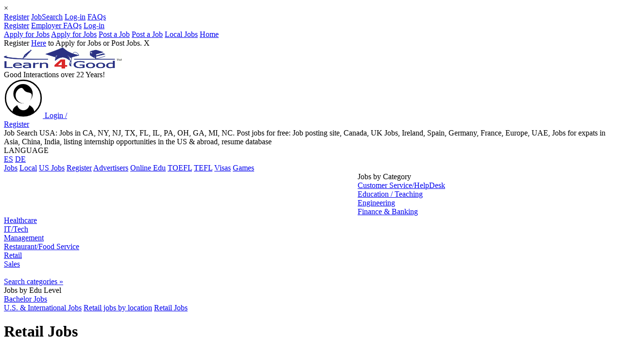

--- FILE ---
content_type: text/html; charset=UTF-8
request_url: https://www.learn4good.com/jobs/language/english/search/retail/more15/
body_size: 11109
content:
<!DOCTYPE html>
<html lang="en-us">
<head>
	<title>Retail Job Posting Site</title>
<meta http-equiv="Content-Type" content="text/html; charset=utf-8">
<meta name="color-scheme" content="light">
<meta name="description" 
	  content="Fast & Free job site: Retail Job Posting Site. Retail Department Leader - Team &amp; Store, Store Manager, Retail &amp; Store Manager, Retail Department Leader - Team &amp; Store, Senior">
<meta name="viewport" content="width=device-width, initial-scale=1.0">

    <meta http-equiv="content-language" content="en-us">
	<meta property="og:site_name" content="Learn4Good" />
	<meta property="og:url" content="//www.learn4good.com/jobs/language/english/search/retail/more15/" />
	<meta property="og:title" content="Retail Jobs" />
	<meta property="og:description"
		content="This jobsite is totally Free to all jobseekers. It is a service where you can make introductory contact with employers &amp; recruiters in your profession, and vice versa. Over 5 million job applications have been made via Learn4Good.com since 2003." />
	<meta property="og:image" content="https://www.learn4good.com/images/logo_fb.png" />

<link rel="canonical" href="https://www.learn4good.com/jobs/language/english/search/retail/more15/" />

	<link type="text/css" rel="stylesheet" href="https://www.learn4good.com/jobs/build/assets/tailwind-css-Bk624a00.css" />
	<link type="text/css" rel="stylesheet" href="https://www.learn4good.com/jobs/build/assets/common-scss-BFyiav8d.css" />
	<link type="text/css" rel="stylesheet" href="https://www.learn4good.com/jobs/build/assets/elusive-icons-scss-C4hqvzCr.css" />
	<link type="text/css" rel="stylesheet" href="https://www.learn4good.com/jobs/build/assets/bem_base-scss-Dwx4eSYH.css" />
	<link type="text/css" rel="stylesheet" href="https://www.learn4good.com/jobs/build/assets/combined_search_form-scss-Cjfvs7g3.css" />
	<link type="text/css" rel="stylesheet" href="https://www.learn4good.com/jobs/build/assets/spinner-scss-BmFfdEIh.css" />
	<link type="text/css" rel="stylesheet" href="https://www.learn4good.com/jobs/build/assets/flexible_job_search-scss-CiDvJ0h8.css" />
	<link type="text/css" rel="stylesheet" href="https://www.learn4good.com/jobs/build/assets/flexible_job_search_adv-scss-Ch83uq-o.css" />
	<link type="text/css" rel="stylesheet" href="https://www.learn4good.com/jobs/build/assets/proximity_range_search-scss-fmeZDUsw.css" />
	<link type="text/css" rel="stylesheet" href="https://www.learn4good.com/jobs/build/assets/notification-scss-Bc5QvnB4.css" />
	<link type="text/css" rel="stylesheet" href="https://www.learn4good.com/jobs/build/assets/mobile_menu-scss-DbcY-0dA.css" />
	<link type="text/css" rel="stylesheet" href="https://www.learn4good.com/jobs/build/assets/backup_warning-scss-CTgynHTa.css" />
	<link type="text/css" rel="stylesheet" href="https://www.learn4good.com/jobs/build/assets/footer-scss-CboAVkZN.css" />
	<link type="text/css" rel="stylesheet" href="https://www.learn4good.com/jobs/build/assets/google_afc-scss-CefU4Lva.css" />
	<link type="text/css" rel="stylesheet" href="https://www.learn4good.com/jobs/build/assets/registration_bar-scss-pdmNJxdl.css" />
	<link type="text/css" rel="stylesheet" href="https://www.learn4good.com/jobs/build/assets/job_list-scss-DCBgzwQi.css" />
	<link type="text/css" rel="stylesheet" href="https://www.learn4good.com/jobs/build/assets/pagination-scss-BpdCMa2Z.css" />

<script>
	    window.country_select_id = "country_id1";
	    window.state_select_id = "state_id1";
	    window.city_select_id = "city_id1";
	    window.state_cont_id = "csf_state";
	    window.states_link = "https:\/\/www.learn4good.com\/jobs\/index.php?controller=location_list&action=load_states&country_id=<country_id>";
	    window.cities_link = "https:\/\/www.learn4good.com\/jobs\/index.php?controller=location_list&action=load_cities&country_id=<country_id>&state_id=<state_id>";
	    window.has_states = true;
	    window.empty_option_state = "- Any State -";
	    window.empty_option_city = "- Any City\/Area -";
	    window.search_form_id = "combined_form";
	    window.async_notify_url = "https:\/\/www.learn4good.com\/jobs\/index.php?controller=error_notification&action=async_notify";
	    window.user_logged_in = false;
	    window.is_backup_mode = false;
	    window.collect_stats_url = "https:\/\/www.learn4good.com\/jobs\/index.php?controller=collect_stats&action=collect";
	    window.info_check_url = "https:\/\/www.learn4good.com\/jobs\/index.php?controller=info&action=info";
	    window.info_check_seconds = 10;
	</script>

	<script type="module" src="https://www.learn4good.com/jobs/build/assets/util-js-BcSz9Msm.js"></script>
	<script type="module" src="https://www.learn4good.com/jobs/build/assets/main-js-BdiWScGa.js"></script>
	<script type="module" src="https://www.learn4good.com/jobs/build/assets/slider-js-Bp6gvADq.js"></script>
	<script type="module" src="https://www.learn4good.com/jobs/build/assets/location-js-CeUWkxnP.js"></script>
	<script type="module" src="https://www.learn4good.com/jobs/build/assets/flexible_job_search-js-DwJv2QfN.js"></script>
	<script type="module" src="https://www.learn4good.com/jobs/build/assets/tag_sel-js-Bj_7ytcb.js"></script>
	<script type="module" src="https://www.learn4good.com/jobs/build/assets/jobs_search_form-js-CAnQdN2r.js"></script>
	<script type="module" src="https://www.learn4good.com/jobs/build/assets/proximity_range_search-js-CSObPilx.js"></script>
	<script type="module" src="https://www.learn4good.com/jobs/build/assets/notification-js-BB3wk5W1.js"></script>
	<script type="module" src="https://www.learn4good.com/jobs/build/assets/mobile_menu-js-BzIYffb2.js"></script>
	<script type="module" src="https://www.learn4good.com/jobs/build/assets/registration_bar-js-C80DgWII.js"></script>
	<script type="module" src="https://www.learn4good.com/jobs/build/assets/info_check-js-BTlTNwFH.js"></script>
	<script type="module" src="https://www.learn4good.com/jobs/build/assets/job_list-js-C_VKoPD0.js"></script>



	<script async src="//pagead2.googlesyndication.com/pagead/js/adsbygoogle.js"></script>
	<script>var gen_q = 'Retail Jobs';</script>	
	<script 
	  async 
	  src="https://fundingchoicesmessages.google.com/i/pub-3323405424911356?ers=1">
	</script>

	<script>
	(function() {
	  function signalGooglefcPresent() {
	    if (!window.frames['googlefcPresent']) {
	      if (document.body) {
	        const iframe = document.createElement('iframe');
	        iframe.style = `
	          width: 0;
	          height: 0;
	          border: none;
	          z-index: -1000;
	          left: -1000px;
	          top: -1000px;
	          display: none;
	        `;
	        iframe.name = 'googlefcPresent';
	        document.body.appendChild(iframe);
	      } else {
	        setTimeout(signalGooglefcPresent, 0);
	      }
	    }
	  }

	  signalGooglefcPresent();
	})();
	</script>
	<script async src="https://accounts.google.com/gsi/client"></script>
</head>
<body id="page">
	<div id="overlay"></div>
	<div id="notifications">
			<div class="notification" id="notification_template">
		<div class="notification_message"></div>
		<div class="notification_close" onclick="this.parentNode.remove()">&times;</div>
	</div>
</div>
	<div id="mobile_menu_container">
				<div class="menu_items" id="mobile_submenu_js">
												<a
                       class="item mobile_jobseeker_reg"
                       href="https://www.learn4good.com/jobs/register/ohio/"
                                                                  >Register</a>
																<a
                       class="item mobile_job_search_button"
                       href="https://www.learn4good.com/jobs/language/english/search/advanced/"
                                                                  >JobSearch</a>
																<a
                       class="item main_login_button"
                       href="https://www.learn4good.com/jobs/site-login.htm"
                                                                  >Log-in</a>
																<a
                       class="item "
                       href="https://www.learn4good.com/jobs/jobseeker_faqs.htm"
                                                                  >FAQs</a>
										<span class="justifier"></span>
		</div>
			<div class="menu_items" id="mobile_submenu_em">
												<a
                       class="item mobile_employer_reg"
                       href="https://www.learn4good.com/jobs/language/english/registration/company/"
                                                                  >Register</a>
																<a
                       class="item "
                       href="https://www.learn4good.com/jobs/employer_faqs.htm"
                                                                  >Employer FAQs</a>
																<a
                       class="item main_login_button"
                       href="https://www.learn4good.com/jobs/site-login.htm"
                                                                  >Log-in</a>
										<span class="justifier"></span>
		</div>
			<div class="menu_items" >
												<span class="subselector_mobile_submenu_js">
						<a class="item subselector mobile_jobseeker_reg" href="#mobile_submenu_js">Apply for Jobs</a>
						<a class="item closer" href="#_">Apply for Jobs</a>
					</span>
																<span class="subselector_mobile_submenu_em">
						<a class="item subselector mobile_employer_reg" href="#mobile_submenu_em">Post a Job</a>
						<a class="item closer" href="#_">Post a Job</a>
					</span>
																<a
                       class="item "
                       href="https://www.learn4good.com/jobs/openings/64/oh-ohio/"
                                                                  >Local Jobs</a>
																<a
                       class="item "
                       href="https://www.learn4good.com/jobs/"
                                                                  >Home</a>
										<span class="justifier"></span>
		</div>
	</div>
	<div class="centering_container">
		<div class="highlight_container">
			<div class="fixed_container">
									<div id="registration_bar">
	Register <a href="https://www.learn4good.com/jobs/registration.htm">Here</a> to Apply for Jobs or Post Jobs.	<span id="reg_bar_close" onclick="close_bar('https://www.learn4good.com/jobs/index.php?controller=general&action=hide_registration_bar')">X</span>
</div>
				
																<div id="main_container">
					<script>
						window.google_adnum = 0; //for custom google afc ads
					</script>

					<div id="header_all" class="noprint">
	<div id="header_container">
	<div id="header">
		<div class="main_logo_container">
			<a href="//www.learn4good.com" id="main_logo">
				<picture>
					<source media="(max-width:565px)" srcset="https://www.learn4good.com/images/logo.png" width="200" height="35">
					<img src="https://www.learn4good.com/images/logo.png" alt="Free Job Posting &amp; Search" width="242" height="43">
				</picture>
			</a>
			<div id="slogan">Good Interactions over 22 Years!</div>
		</div>
        <span id="menu_toggle">
            <span class="icon-bar"></span>
            <span class="icon-bar"></span>
            <span class="icon-bar"></span>
        </span>
					<a id="sign_in_up" href="https://www.learn4good.com/jobs/enter.htm">
				<svg xmlns="http://www.w3.org/2000/svg" version="1.1" xmlns:xlink="http://www.w3.org/1999/xlink" preserveAspectRatio="none" x="0px" y="0px" width="80px" height="80px" viewBox="11 10 80 80">
<defs>
	<g id="Layer0_0_MEMBER_0_MEMBER_0_FILL">
		<path stroke="none" d="M 536.25 39.2
			Q 541.1 34.35 541.1 27.5 541.1 20.7 536.25 15.85 531.45 11 524.6 11 517.75 11 512.9 15.85 508.1 20.65 508.1 27.5 508.1 34.35 512.9 39.2 517.75 44 524.6 44 531.45 44 536.25 39.2
			M 531.4 34.75
			Q 530.7 34.25 530 33.85 529.65 35.45 528.5 36.65 526.85 38.35 524.6 38.35 522.3 38.35 520.7 36.65 519.55 35.45 519.25 33.85 518.45 34.25 517.75 34.75 515.1 36.7 514.95 39.45 514.3 38.9 513.75 38.35 509.25 33.9 509.25 27.5 509.25 21.15 513.75 16.7 518.2 12.2 524.55 12.2 530.9 12.2 535.4 16.7 539.9 21.15 539.9 27.5 539.9 33.85 535.4 38.35 534.85 38.9 534.25 39.45 534.05 36.7 531.4 34.75
			M 532.95 23.6
			Q 532.95 20.05 530.45 17.5 527.9 14.95 524.35 14.95 520.75 14.95 518.25 17.5 515.7 20.05 515.7 23.6 515.7 27.15 518.25 29.7 518.8 30.25 519.4 30.7 521.55 32.25 524.35 32.25 524.95 32.25 525.5 32.2 525.2 32.2 524.95 32.2 521.95 32.2 519.85 30.1 517.7 28 517.7 25 517.7 21.7 520.4 19.45 523.2 17.1 524.95 20 526.15 22.05 529.45 22.55 532.15 22.95 532.15 25 532.15 27.85 530.25 29.9 530.35 29.8 530.45 29.7 532.95 27.15 532.95 23.6 Z" />
	</g>
</defs>

<g transform="matrix( 2.3080902099609375, 0, 0, 2.3080902099609375, -1159.8,-14.5) "> <use xlink:href="#Layer0_0_MEMBER_0_MEMBER_0_FILL"/></g>
</svg>
				<span class="prompt">Login /<br>Register</span>
			</a>
				<div id="header_text">
			Job Search USA: Jobs in CA, NY, NJ, TX, FL, IL, PA, OH, GA, MI, NC. Post jobs for free: Job posting site, Canada, UK Jobs, Ireland, Spain, Germany, France, Europe, UAE, Jobs for expats in Asia, China, India, listing internship opportunities in the US &amp; abroad, resume database		</div>

		<div id="header_languages">
			<div class="lang_heading">LANGUAGE</div>
			<div class="flags_container">
									<a href="https://www.learn4good.com/jobs/language/spanish/" title="Español" class="lang_icon">ES</a>
									<a href="https://www.learn4good.com/jobs/language/german/" title="Deutsch" class="lang_icon">DE</a>
							</div>
		</div>
	</div>
</div>
<div id="main_menu">
						<a class="main_menu_item desktop_menu_item narrow_main_menu_item "
				href="https://www.learn4good.com/jobs/">Jobs</a>
									<a class="main_menu_item desktop_menu_item  "
				href="https://www.learn4good.com/jobs/openings/64/oh-ohio/">Local</a>
									<a class="main_menu_item desktop_menu_item  "
				href="/jobs/language/english/list/country/usa_united_states/">US Jobs</a>
									<a class="main_menu_item desktop_menu_item  main_menu_highlight"
				href="https://www.learn4good.com/jobs/registration.htm">Register</a>
									<a class="main_menu_item desktop_menu_item  "
				href="https://www.learn4good.com/jobs/advertisers.htm">Advertisers</a>
									<a class="main_menu_item desktop_menu_item  "
				href="/distance_learn.htm">Online Edu</a>
									<a class="main_menu_item desktop_menu_item  "
				href="/languages/spec_english_toefl.htm">TOEFL</a>
									<a class="main_menu_item desktop_menu_item  "
				href="/tefl_courses.htm">TEFL</a>
									<a class="main_menu_item desktop_menu_item  "
				href="/visa.htm">Visas</a>
									<a class="main_menu_item desktop_menu_item  "
				href="/games/index.htm">Games</a>
				</div>

			<div id="banners_container">
										<div id="header_banner" class="no_month_sponsor">
					<div id="narrow_ad_unit_1"></div>
											<style type="text/css">
.leaderboard { width: 320px; height: 50px; display: inline-block;  }
@media (min-width:745px) { .leaderboard { width: 468px; height: 90px; margin: auto; } }
@media (min-width:1005px) { .leaderboard { width: 728px; height: 90px; float: left; } }
@media (max-width:487px) { .leaderboard { width: 100vw; min-height: 84vw; } }
</style>
<ins class="adsbygoogle leaderboard"
         data-full-width-responsive="true"
	 data-ad-client="ca-pub-3323405424911356"
	 data-ad-slot="9675188994"></ins>
<script>
(adsbygoogle = window.adsbygoogle || []).push({});
</script>									</div>
					</div>
	</div>

					<div id="content_container" >
								<div id="left_menu" class="noprint pulled_up">
		<div class="menu_block_container" id="categories_menu_block">
	<div class="block_header heading">Jobs by Category</div>
		<div class="menu_block link_block flat_top">
					<a href="https://www.learn4good.com/jobs/language/english/list/customer_service/">Customer Service/HelpDesk</a><br>
					<a href="https://www.learn4good.com/jobs/language/english/list/education/">Education / Teaching</a><br>
					<a href="https://www.learn4good.com/jobs/language/english/list/engineering/">Engineering</a><br>
					<a href="https://www.learn4good.com/jobs/language/english/list/finance/">Finance & Banking</a><br>
					<a href="https://www.learn4good.com/jobs/language/english/list/healthcare/">Healthcare</a><br>
					<a href="https://www.learn4good.com/jobs/language/english/list/info_technology/">IT/Tech</a><br>
					<a href="https://www.learn4good.com/jobs/language/english/list/management_and_managerial/">Management</a><br>
					<a href="https://www.learn4good.com/jobs/language/english/list/restaurant_and_food_service/">Restaurant/Food Service</a><br>
					<a href="https://www.learn4good.com/jobs/language/english/list/retail/">Retail</a><br>
					<a href="https://www.learn4good.com/jobs/language/english/list/sales/">Sales</a><br>
				<br>
		<a href="https://www.learn4good.com/jobs/language/english/list/all_categories/">Search categories &raquo;</a>
	</div>
</div>
<div class="menu_block_container" id="edu_levels_menu_block">
	<div class="block_header heading">Jobs by Edu Level</div>
	<div class="menu_block link_block flat_top">
					<a href="https://www.learn4good.com/jobs/bachelorsdegree/">Bachelor Jobs</a><br>
			</div>
</div>
					<div class="menu_ads">
							</div>
			</div>
												<div id="content" class="">
														
														<!-- content begin -->							
		<div class="path">
							<span class=" ">
				<a href="https://www.learn4good.com/jobs/language/english/list/all_categories/"><span>U.S. &amp; International Jobs</span></a>
							<span class="mid_part">
				<a href="https://www.learn4good.com/jobs/language/english/list/retail/"><span>Retail jobs by location</span></a>
							<span class="last_part">
				<a href="/jobs/language/english/search/retail/more15/"><span>Retail Jobs</span></a>
			
							</span>
							</span>
							</span>
					</div>

																								<div id="content_heading" class="only_heading">
																			<h1>Retail Jobs</h1>
									                                    																	</div>
							
							
																						
																						<div class="flex justify-between mb-1 h-5">
									                                        																	</div>
							
							
<div class="over_job_count_link_container">
			</div>


		
	<div id="top_search">
		<script>
	window.sugg_url = "https:\/\/www.learn4good.com\/jobs\/index.php?controller=job_search&action=completion&q=";
</script>
<div class="csc">
	<input type="radio" id="show_job_search" name="form_select" checked="checked" data-action="https://www.learn4good.com/jobs/index.php?controller=job_search&action=flexible_search"></input>
	<input type="radio" id="show_cv_search" name="form_select"  data-action="https://www.learn4good.com/jobs/index.php?controller=cv_search&action=short_search"></input>
	<div >
		<div class="tabs ">
			<label class="jobs_tab" for="show_job_search">Search Database of 15 Million+ jobs:</label>
			<label for="show_cv_search">CV Search</label>
		</div>

		<form method="post" action="https://www.learn4good.com/jobs/index.php?controller=job_search&amp;action=flexible_search" id="combined_form">
		<div class="kw_container">
																					<input type="text"
					   name="keywords"
					   id="keywords_1769953566"
					   value=""
					   
					   class="minimal_kw" placeholder="A skill/profession + ZIP, Area etc" autocomplete="off" data-ip_location="">			<input type="submit" class="button mini_submit" aria-label="Search jobs by skill or profession button" value="">
			<div class="sugg_container for_jobs">
				<div class="suggestions">
				</div>
			</div>
			<div class="spinner">
  <div class="rect1"></div>
  <div class="rect2"></div>
  <div class="rect3"></div>
  <div class="rect4"></div>
  <div class="rect5"></div>
</div>
		</div>
		<div class="flexible_suffix for_job"> (Try combinations for better Results! Or enter less keywords for broader Results)</div>

			<table>
				<caption class="location_caption">
					<span class="for_cv">Location</span>
				</caption>
				<tbody class="loc_body">
					<tr>						<td class="hidden">
															<input type="hidden" name="country_id" id="country_id1" value="500" />
													</td>
						<td id="csf_state" style="display:none;">
														<select name="state_id"
					    id="state_id1"
						class="location_select " aria-label="Select state for job search"><option value="64" selected="selected">OH Ohio</option>
</select>						</td>
						<td>
														<select name="city_id"
					    id="city_id1"
						class="location_select " aria-label="Select city for job search"><option value="0">- Any City/Area -</option>
</select>						</td>
					</tr>
					<tr class="proximity_range_row">
						<td id="proximity_range_label_text" class="proximity_range_cell">
							Increase/decrease your Search Radius (miles)						</td>
					</tr>
					<tr class="proximity_range_row">
						<td class="proximity_range_cell">
							<div class="proximity_range_label w-full flex justify-between mb-1"></div>
						</td>
					</tr>
					<tr class="proximity_range_row">
						<td class="proximity_range_cell">
														<input type="range"
					   value="50"
					   name="proximity_range"
					   id="proximity_range_00000000000003600000000000000000"
					   min="0"
					   max="200"
					   step="1"
					   aria-label="Select proximity range for job search" class="proximity_range_slider">						</td>
					</tr>
					<tr><td><br></td></tr>
					<tr class="for_job"><td>Job Posting Language</td></tr>
				<tr class="for_job">
					<td>
												<select name="app_posting_lang_id"
					    id="app_posting_lang_id_000000000000034c0000000000000000"
						aria-label="Select language for job search"><option value="0">Any Language</option>
<option value="1" selected="selected">English</option>
<option value="3">German</option>
<option value="4">Spanish</option>
</select>					</td>
				</tr>
				</tbody>

								<input aria-label="Enable filters option" type="checkbox" id="ectk3YNGT2" class="extended_crit_toggle" >
			</table>

			<div class="cat_body">
				<div>
					<span>Employment Category</span>
				</div>
				<div class="cat_row">
					<div class="cat_cell">
												<select name="job_category_id"
					    id="job_category_id_1769953566"
						aria-label="Select job category for search"><option value="58" selected="selected">Retail</option>
</select>					</div>
					<div>
						<input class="for_cv spacer"><label for="ectk3YNGT2" class="extend_button for_job">Filters</label>
					</div>
				</div>
			</div>
			<div class="for_cv edu_level">
				<div>Education (minimum level)</div>
				<div><select name="education_level_id"
					    id="education_level_id_1769953566"
						><option value="0">- Unspecified -</option>
<option value="1">High School</option>
<option value="2">Tech School</option>
<option value="3">College</option>
<option value="4">Bachelor</option>
<option value="5">Masters</option>
<option value="6">Doctorate</option>
</select></div>
			</div>

			<div class="extended_crit for_job">
				<div class="filters_label"><div>Filters</div></div>
				<div class="crit_label">Education Level</div>
				<div class="compact_boxes edu_container"><label><input type="radio"
					   value="0"
					   name="min_edu_level_id"
					   id="min_edu_level_id_00000000000001fa0000000000000000_1"
					   title="Any" checked="checked"> <span>Any</span></label><label><input type="radio"
					   value="1"
					   name="min_edu_level_id"
					   id="min_edu_level_id_00000000000002050000000000000000_2"
					   title="High School"> <span>High School</span></label><label><input type="radio"
					   value="2"
					   name="min_edu_level_id"
					   id="min_edu_level_id_00000000000002010000000000000000_3"
					   title="Tech School"> <span>Tech School</span></label><label><input type="radio"
					   value="3"
					   name="min_edu_level_id"
					   id="min_edu_level_id_000000000000020a0000000000000000_4"
					   title="College"> <span>College</span></label><label><input type="radio"
					   value="4"
					   name="min_edu_level_id"
					   id="min_edu_level_id_000000000000020c0000000000000000_5"
					   title="Bachelor"> <span>Bachelor</span></label><label><input type="radio"
					   value="5"
					   name="min_edu_level_id"
					   id="min_edu_level_id_000000000000020f0000000000000000_6"
					   title="Masters"> <span>Masters</span></label><label><input type="radio"
					   value="6"
					   name="min_edu_level_id"
					   id="min_edu_level_id_00000000000002080000000000000000_7"
					   title="Doctorate"> <span>Doctorate</span></label></div>

				<div class="crit_label">Experience Level (years)</div>
				<div class="exp_container"><div class="exp_boxes"><label><input type="checkbox"
					   value="1"
					   name="min_exp_level_ids[]"
					   id="min_exp_level_ids_00000000000002080000000000000000_1"
					   title="Less than 1 Year">&nbsp<span>Less than 1 Year</span></label><label><input type="checkbox"
					   value="2"
					   name="min_exp_level_ids[]"
					   id="min_exp_level_ids_000000000000020f0000000000000000_2"
					   title="1+ Years">&nbsp<span>1+ Years</span></label><label><input type="checkbox"
					   value="3"
					   name="min_exp_level_ids[]"
					   id="min_exp_level_ids_000000000000020c0000000000000000_3"
					   title="3+ Years">&nbsp<span>3+ Years</span></label><label><input type="checkbox"
					   value="4"
					   name="min_exp_level_ids[]"
					   id="min_exp_level_ids_000000000000020a0000000000000000_4"
					   title="5+ Years">&nbsp<span>5+ Years</span></label><label><input type="checkbox"
					   value="5"
					   name="min_exp_level_ids[]"
					   id="min_exp_level_ids_00000000000002010000000000000000_5"
					   title="7+ Years">&nbsp<span>7+ Years</span></label><label><input type="checkbox"
					   value="8"
					   name="min_exp_level_ids[]"
					   id="min_exp_level_ids_00000000000002050000000000000000_6"
					   title="9+ Years">&nbsp<span>9+ Years</span></label><label><input type="checkbox"
					   value="6"
					   name="min_exp_level_ids[]"
					   id="min_exp_level_ids_00000000000001fa0000000000000000_7"
					   title="10+ Years">&nbsp<span>10+ Years</span></label><label><input type="checkbox"
					   value="7"
					   name="min_exp_level_ids[]"
					   id="min_exp_level_ids_00000000000001f90000000000000000_8"
					   title="More than 15 Years">&nbsp<span>More than 15 Years</span></label></div></div>

				<div class="time_period_options">
					<div class="crit_label">Posted in last:</div>
					<div class="compact_boxes"><label><input type="radio"
					   value="1"
					   name="time_period"
					   id="time_period_00000000000001f90000000000000000_1"
					   title="Day"> <span>Day</span></label><label><input type="radio"
					   value="5"
					   name="time_period"
					   id="time_period_00000000000001fa0000000000000000_2"
					   title="Week"> <span>Week</span></label><label><input type="radio"
					   value="7"
					   name="time_period"
					   id="time_period_00000000000002050000000000000000_3"
					   title="Month"> <span>Month</span></label><label><input type="radio"
					   value="0"
					   name="time_period"
					   id="time_period_00000000000002010000000000000000_4"
					   title="Any" checked="checked"> <span>Any</span></label></div>
				</div>

				<div class="salary_search_section">
					<div class="crit_label">Salary</div>
					<div class="salary_search_options">
						<input type="number"
					   name="salary_amount_min"
					   id="salary_amount_min_00000000000003410000000000000000"
					   value=""
					   
					   class="input_text" min="0" step="0.01" placeholder="Salary - minimum">						<input type="number"
					   name="salary_amount_max"
					   id="salary_amount_max_00000000000003400000000000000000"
					   value=""
					   
					   class="input_text" min="0" step="0.01" placeholder="Salary - maximum">						<select name="salary_currency_id"
					    id="salary_currency_id_000000000000034e0000000000000000"
						><option value="5">USD</option>
</select>						<select name="salary_period_id"
					    id="salary_period_id_000000000000036a0000000000000000"
						><option value="1">Yearly</option>
<option value="2">Monthly</option>
<option value="6">Fortnightly</option>
<option value="3">Weekly</option>
<option value="4">Hourly</option>
<option value="5">Daily</option>
</select>					</div>
					<div>
						<label class="crit_label"><input type="checkbox"
					   value="1"
					   name="salary_optional"
					   id="salary_optional_00000000000003630000000000000000"
					    checked="checked"> Show Jobs with no salary specified</label>
					</div>
				</div>

				<input type="hidden" name="present_country_only" value="0" />				<label class="present_country"><input type="checkbox"
					   value="1"
					   name="present_country_only"
					   id="present_country_only_000000000000032d0000000000000000"
					    checked="checked">&nbsp;Only Jobs that accept applications from my present country</label>
			</div>
			<!-- -->

			<div class="search_button_container">
				<input type="hidden" name="f" value="_" />
				<a class="full_search_link for_cv" href="https://www.learn4good.com/jobs/cv-resume-database-search/">Advanced Search</a>
				<input type="submit" class="button job_search_button for_job" value="Search Jobs">
				<input type="submit" class="button for_cv" value="Search CVs" formaction="https://www.learn4good.com/jobs/index.php?controller=cv_search&action=short_search">
			</div>

		</form>	</div>
</div>


<script type="module">
	window.job_search_form_action = "https:\/\/www.learn4good.com\/jobs\/index.php?controller=job_search&action=flexible_search";
	window.cv_search_form_action = "https:\/\/www.learn4good.com\/jobs\/index.php?controller=cv_search&action=short_search";

		window.get_currencies_url = "https:\/\/www.learn4good.com\/jobs\/index.php?controller=dynamic_options&action=get_currencies";
	window.get_categories_url = "https:\/\/www.learn4good.com\/jobs\/index.php?controller=dynamic_options&action=get_categories";
</script>
<script>
	window.max_range_value = 200;
	window.range_steps = 10;
</script>	</div>

<script>
	window.can_scroll_to_pagination = 0;
	window.has_jobs_list = 1;
</script>
	<div class="pagination_container" id="top_pagination">
					<div class="total_items">
				Jobs found: 1193239			</div>
				<div class="pagination">
							<a href="https://www.learn4good.com/jobs/language/english/search/retail/more14/">&laquo;</a>
								<a class="" href="https://www.learn4good.com/jobs/language/english/search/retail/more5/">5</a>
									<a class="" href="https://www.learn4good.com/jobs/language/english/search/retail/more6/">6</a>
									<a class="" href="https://www.learn4good.com/jobs/language/english/search/retail/more7/">7</a>
									<a class="" href="https://www.learn4good.com/jobs/language/english/search/retail/more8/">8</a>
									<a class="" href="https://www.learn4good.com/jobs/language/english/search/retail/more9/">9</a>
									<a class="mobile_hidden" href="https://www.learn4good.com/jobs/language/english/search/retail/more10/">10</a>
									<a class="mobile_hidden" href="https://www.learn4good.com/jobs/language/english/search/retail/more11/">11</a>
									<a class="mobile_hidden" href="https://www.learn4good.com/jobs/language/english/search/retail/more12/">12</a>
									<a class="mobile_hidden" href="https://www.learn4good.com/jobs/language/english/search/retail/more13/">13</a>
									<a class="mobile_hidden" href="https://www.learn4good.com/jobs/language/english/search/retail/more14/">14</a>
									<span class="mobile_hidden">15</span>
									<a class="mobile_hidden" href="https://www.learn4good.com/jobs/language/english/search/retail/more16/">16</a>
									<a class="mobile_hidden" href="https://www.learn4good.com/jobs/language/english/search/retail/more17/">17</a>
									<a class="mobile_hidden" href="https://www.learn4good.com/jobs/language/english/search/retail/more18/">18</a>
									<a class="mobile_hidden" href="https://www.learn4good.com/jobs/language/english/search/retail/more19/">19</a>
									<a class="mobile_hidden" href="https://www.learn4good.com/jobs/language/english/search/retail/more20/">20</a>
									<a class="mobile_hidden" href="https://www.learn4good.com/jobs/language/english/search/retail/more21/">21</a>
											<a href="https://www.learn4good.com/jobs/language/english/search/retail/more16/">&raquo;</a>
					</div>
	</div>
	

<table id="main_job_list" class="job_list" cellpadding="0" cellspacing="0" >
			<tr  >
		<td class="job_cell ">
									<span class="posting_date">today</span>
				
									<span class="nr">141.</span>
													<a href="https://www.learn4good.com/jobs/kansas-city/missouri/retail/4828263174/e/"
					class="job_title" 																		><span >Retail Department Leader - Team &amp; Store</span></a>
				
									<span class="loc_with_prefix">
												Job in						
						<span>
							<span class="loc_title">Kansas City, Missouri, USA</span>
						</span>

											</span>
									
													<h3 class="section_name">
												 Retail (Retail & Store Manager), Management (Retail & Store Manager)					</h3>
				
				<div class="list_job_desc">
					Position: Retail Department Leader  -  Team Growth &amp; Store Performance - A leading fashion retailer in Kansas City is seeking a...									</div>

                <div class="job_bottom">
                                            <div class="additional_job_info">
                            <h2 class="section_name">Retail Department Leader - Team &amp; Store Job</h2>
                            <span class="section_name">Listing for:</span>
                                                        <span>
                                                                    <span class="absent_link">H&M</span>
                                                            </span>
                                                    </div>
                                                                <a href="https://www.learn4good.com/jobs/kansas-city/missouri/retail/4828263174/e/"                            class="view_job_button">View this Job</a>
                                    </div>
			</td>
		</tr>
								<tr  >
		<td class="job_cell ">
									<span class="posting_date">today</span>
				
									<span class="nr">142.</span>
													<a href="https://www.learn4good.com/jobs/raynham/massachusetts/retail/4828263225/e/"
					class="job_title" 																		><span >Store Manager, Retail &amp; Store Manager</span></a>
				
									<span class="loc_with_prefix">
												Job in						
						<span>
							<span class="loc_title">Raynham, Massachusetts, USA</span>
						</span>

											</span>
									
													<h3 class="section_name">
												 Retail (Retail & Store Manager), Management (Retail & Store Manager)					</h3>
				
				<div class="list_job_desc">
					Position Summary - Responsible for achieving expected sales goals across the service labor, parts, and fleet business and providing...									</div>

                <div class="job_bottom">
                                            <div class="additional_job_info">
                            <h2 class="section_name">Store Manager, Retail &amp; Store Manager Job</h2>
                            <span class="section_name">Listing for:</span>
                                                        <span>
                                                                    <span class="absent_link">Pep Boys</span>
                                                            </span>
                                                    </div>
                                                                <a href="https://www.learn4good.com/jobs/raynham/massachusetts/retail/4828263225/e/"                            class="view_job_button">View this Job</a>
                                    </div>
			</td>
		</tr>
								<tr  >
		<td class="job_cell ">
									<span class="posting_date">today</span>
				
									<span class="nr">143.</span>
													<a href="https://www.learn4good.com/jobs/kansas-city/missouri/retail/4828263257/e/"
					class="job_title" 																		><span >Retail Department Leader - Team &amp; Store</span></a>
				
									<span class="loc_with_prefix">
												Job in						
						<span>
							<span class="loc_title">Kansas City, Missouri, USA</span>
						</span>

											</span>
									
													<h3 class="section_name">
												 Retail (Retail & Store Manager), Management (Retail & Store Manager)					</h3>
				
				<div class="list_job_desc">
					Position: Retail Department Leader  -  Team Growth &amp; Store Performance - A leading global fashion retailer in Kansas City is seeking...									</div>

                <div class="job_bottom">
                                            <div class="additional_job_info">
                            <h2 class="section_name">Retail Department Leader - Team &amp; Store Job</h2>
                            <span class="section_name">Listing for:</span>
                                                        <span>
                                                                    <span class="absent_link">H&M</span>
                                                            </span>
                                                    </div>
                                                                <a href="https://www.learn4good.com/jobs/kansas-city/missouri/retail/4828263257/e/"                            class="view_job_button">View this Job</a>
                                    </div>
			</td>
		</tr>
					<tr><td><style type="text/css">
.job_list_ad { width: 336px; height: 280px; display: block; margin: auto; }
@media (max-width:565px) { .job_list_ad { width: 320px; height: 250px; } }
</style>
<ins class="adsbygoogle job_list_ad"
     data-full-width-responsive="true"
     data-ad-client="ca-pub-3323405424911356"
     data-ad-slot="0776960940"></ins>
<script>
(adsbygoogle = window.adsbygoogle || []).push({});
</script></td></tr>
								<tr  >
		<td class="job_cell ">
									<span class="posting_date">today</span>
				
									<span class="nr">144.</span>
													<a href="https://www.learn4good.com/jobs/dallas/texas/retail/4828263267/e/"
					class="job_title" 																		><span >Senior Director, C-Store</span></a>
				
									<span class="loc_with_prefix">
												Job in						
						<span>
							<span class="loc_title">Dallas, Texas, USA</span>
						</span>

											</span>
									
													<h3 class="section_name">
												 Retail (Retail & Store Manager), Management (Retail & Store Manager)					</h3>
				
				<div class="list_job_desc">
					Description - The Senior Director is responsible for the coordination and development of the Retail Sales and Merchandising Organization...									</div>

                <div class="job_bottom">
                                            <div class="additional_job_info">
                            <h2 class="section_name">Senior Director, C-Store Job</h2>
                            <span class="section_name">Listing for:</span>
                                                        <span>
                                                                    <span class="absent_link">Acosta</span>
                                                            </span>
                                                    </div>
                                                                <a href="https://www.learn4good.com/jobs/dallas/texas/retail/4828263267/e/"                            class="view_job_button">View this Job</a>
                                    </div>
			</td>
		</tr>
								<tr  >
		<td class="job_cell ">
									<span class="posting_date">today</span>
				
									<span class="nr">145.</span>
													<a href="https://www.learn4good.com/jobs/san-jose/california/retail/4828263271/e/"
					class="job_title" 																		><span >Retail Store General Manager</span></a>
				
									<span class="loc_with_prefix">
												Job in						
						<span>
							<span class="loc_title">San Jose, California, USA</span>
						</span>

											</span>
									
													<h3 class="section_name">
												 Retail (Retail & Store Manager), Management (Retail & Store Manager)					</h3>
				
				<div class="list_job_desc">
					By exhibiting exceptional teamwork, boundless curiosity, and the utmost care, the General Manager will lead their team to fulfil Blick’s...									</div>

                <div class="job_bottom">
                                            <div class="additional_job_info">
                            <h2 class="section_name">Retail Store General Manager Job</h2>
                            <span class="section_name">Listing for:</span>
                                                        <span>
                                                                    <span class="absent_link">Blick Art Materials</span>
                                                            </span>
                                                    </div>
                                                                <a href="https://www.learn4good.com/jobs/san-jose/california/retail/4828263271/e/"                            class="view_job_button">View this Job</a>
                                    </div>
			</td>
		</tr>
								<tr  >
		<td class="job_cell ">
									<span class="posting_date">today</span>
				
									<span class="nr">146.</span>
													<a href="https://www.learn4good.com/jobs/salt-lake-city/utah/retail/4828263281/e/"
					class="job_title" 																		><span >Assistant Store Manager</span></a>
				
									<span class="loc_with_prefix">
												Job in						
						<span>
							<span class="loc_title">Salt Lake City, Utah, USA</span>
						</span>

											</span>
									
													<h3 class="section_name">
												 Retail (Retail & Store Manager), Management (Retail & Store Manager)					</h3>
				
				<div class="list_job_desc">
					Join to apply for the Assistant Store Manager role at francesca’s®. - Location: - 575  - E. University Parkway, Orem, Utah 84097. -...									</div>

                <div class="job_bottom">
                                            <div class="additional_job_info">
                            <h2 class="section_name">Assistant Store Manager Job</h2>
                            <span class="section_name">Listing for:</span>
                                                        <span>
                                                                    <span class="absent_link">francesca’s®</span>
                                                            </span>
                                                    </div>
                                                                <a href="https://www.learn4good.com/jobs/salt-lake-city/utah/retail/4828263281/e/"                            class="view_job_button">View this Job</a>
                                    </div>
			</td>
		</tr>
								<tr  >
		<td class="job_cell ">
									<span class="posting_date">today</span>
				
									<span class="nr">147.</span>
													<a href="https://www.learn4good.com/jobs/boston/massachusetts/retail/4828263307/e/"
					class="job_title" 																		><span >Key Lead, Boston</span></a>
				
									<span class="loc_with_prefix">
												Job in						
						<span>
							<span class="loc_title">Boston, Massachusetts, USA</span>
						</span>

											</span>
									
													<h3 class="section_name">
												 Retail (Retail & Store Manager)					</h3>
				
				<div class="list_job_desc">
					We are a people - powered beauty ecosystem, leveraging unique and engaging online and offline experiences as well as consumer...									</div>

                <div class="job_bottom">
                                            <div class="additional_job_info">
                            <h2 class="section_name">Key Lead, Boston Job</h2>
                            <span class="section_name">Listing for:</span>
                                                        <span>
                                                                    <span class="absent_link">Glossier</span>
                                                            </span>
                                                    </div>
                                                                <a href="https://www.learn4good.com/jobs/boston/massachusetts/retail/4828263307/e/"                            class="view_job_button">View this Job</a>
                                    </div>
			</td>
		</tr>
								<tr  >
		<td class="job_cell ">
									<span class="posting_date">today</span>
				
									<span class="nr">148.</span>
													<a href="https://www.learn4good.com/jobs/palo-alto/california/retail/4828263323/e/"
					class="job_title" 																		><span >In-Store Data Scout; Part-Time</span></a>
				
									<span class="loc_with_prefix">
												Job in						
						<span>
							<span class="loc_title">Palo Alto, California, USA</span>
						</span>

											</span>
									
													<h3 class="section_name">
												 Retail (Retail Associate/ Customer Service)					</h3>
				
				<div class="list_job_desc">
					Position: In - Store Data Scout (Part - Time)  -  Flexible Hours &amp; Travel - A leading retail data solutions provider, located in Palo...									</div>

                <div class="job_bottom">
                                            <div class="additional_job_info">
                            <h2 class="section_name">In-Store Data Scout; Part-Time Job</h2>
                            <span class="section_name">Listing for:</span>
                                                        <span>
                                                                    <span class="absent_link">RetailData LLC</span>
                                                            </span>
                                                    </div>
                                                                <a href="https://www.learn4good.com/jobs/palo-alto/california/retail/4828263323/e/"                            class="view_job_button">View this Job</a>
                                    </div>
			</td>
		</tr>
								<tr  >
		<td class="job_cell ">
									<span class="posting_date">today</span>
				
									<span class="nr">149.</span>
													<a href="https://www.learn4good.com/jobs/louisiana/retail/4828263328/e/"
					class="job_title" 																		><span >Store Manager, Retail &amp; Store Manager</span></a>
				
									<span class="loc_with_prefix">
												Job in						
						<span>
							<span class="loc_title">New Orleans, Louisiana, USA</span>
						</span>

											</span>
									
													<h3 class="section_name">
												 Retail (Retail & Store Manager), Management (Retail & Store Manager)					</h3>
				
				<div class="list_job_desc">
					Location: New Orleans - Oversee operations of assigned PJ&#039;s locationMaster the tasks required of assistant managers, principals and...									</div>

                <div class="job_bottom">
                                            <div class="additional_job_info">
                            <h2 class="section_name">Store Manager, Retail &amp; Store Manager Job</h2>
                            <span class="section_name">Listing for:</span>
                                                        <span>
                                                                    <span class="absent_link">PJ's Coffee</span>
                                                            </span>
                                                    </div>
                                                                <a href="https://www.learn4good.com/jobs/louisiana/retail/4828263328/e/"                            class="view_job_button">View this Job</a>
                                    </div>
			</td>
		</tr>
								<tr  >
		<td class="job_cell ">
									<span class="posting_date">today</span>
				
									<span class="nr">150.</span>
													<a href="https://www.learn4good.com/jobs/palm-desert/california/retail/4828263362/e/"
					class="job_title" 																		><span >Assistant Store Manager</span></a>
				
									<span class="loc_with_prefix">
												Job in						
						<span>
							<span class="loc_title">Palm Desert, California, USA</span>
						</span>

											</span>
									
													<h3 class="section_name">
												 Retail (Retail & Store Manager), Management (Retail & Store Manager)					</h3>
				
				<div class="list_job_desc">
					Assistant Store Manager page is loaded## Assistant Store Manager locations: - Palm Desert,CA  -  Palm Desert Retailtime type: - Full time...									</div>

                <div class="job_bottom">
                                            <div class="additional_job_info">
                            <h2 class="section_name">Assistant Store Manager Job</h2>
                            <span class="section_name">Listing for:</span>
                                                        <span>
                                                                    <span class="absent_link">Tommy Bahama</span>
                                                            </span>
                                                    </div>
                                                                <a href="https://www.learn4good.com/jobs/palm-desert/california/retail/4828263362/e/"                            class="view_job_button">View this Job</a>
                                    </div>
			</td>
		</tr>
							</table>
	<div class="pagination_container" id="top_pagination">
					<div class="total_items">
				Jobs found: 1193239			</div>
				<div class="pagination">
							<a href="https://www.learn4good.com/jobs/language/english/search/retail/more14/">&laquo;</a>
								<a class="" href="https://www.learn4good.com/jobs/language/english/search/retail/more5/">5</a>
									<a class="" href="https://www.learn4good.com/jobs/language/english/search/retail/more6/">6</a>
									<a class="" href="https://www.learn4good.com/jobs/language/english/search/retail/more7/">7</a>
									<a class="" href="https://www.learn4good.com/jobs/language/english/search/retail/more8/">8</a>
									<a class="" href="https://www.learn4good.com/jobs/language/english/search/retail/more9/">9</a>
									<a class="mobile_hidden" href="https://www.learn4good.com/jobs/language/english/search/retail/more10/">10</a>
									<a class="mobile_hidden" href="https://www.learn4good.com/jobs/language/english/search/retail/more11/">11</a>
									<a class="mobile_hidden" href="https://www.learn4good.com/jobs/language/english/search/retail/more12/">12</a>
									<a class="mobile_hidden" href="https://www.learn4good.com/jobs/language/english/search/retail/more13/">13</a>
									<a class="mobile_hidden" href="https://www.learn4good.com/jobs/language/english/search/retail/more14/">14</a>
									<span class="mobile_hidden">15</span>
									<a class="mobile_hidden" href="https://www.learn4good.com/jobs/language/english/search/retail/more16/">16</a>
									<a class="mobile_hidden" href="https://www.learn4good.com/jobs/language/english/search/retail/more17/">17</a>
									<a class="mobile_hidden" href="https://www.learn4good.com/jobs/language/english/search/retail/more18/">18</a>
									<a class="mobile_hidden" href="https://www.learn4good.com/jobs/language/english/search/retail/more19/">19</a>
									<a class="mobile_hidden" href="https://www.learn4good.com/jobs/language/english/search/retail/more20/">20</a>
									<a class="mobile_hidden" href="https://www.learn4good.com/jobs/language/english/search/retail/more21/">21</a>
											<a href="https://www.learn4good.com/jobs/language/english/search/retail/more16/">&raquo;</a>
					</div>
	</div>




<div id="bottom_search"></div>



	<div id="narrow_ad_unit_3"></div>
															<!-- content end -->
							
							
																								<div class="under_content_afc">
										<div class="menu_block text_ad_container"><style type="text/css">
.abovefooterafc { width: 320px; height: 250px; display: block; margin:auto; }
@media (min-width:745px) { .abovefooterafc { width: 336px; height: 280px; margin: auto; } }
@media (max-width:487px) { .abovefooterafc { width: 100vw; min-height: 84vw; } }

</style>
<!-- JobsBottom-CustomAd -->
<ins class="adsbygoogle abovefooterafc"
     data-full-width-responsive="true"
     data-ad-client="ca-pub-3323405424911356"
     data-ad-slot="7917642194"></ins>
<script>
(adsbygoogle = window.adsbygoogle || []).push({});
</script></div>
									</div>
																													</div>
							<div id="right_menu" class="noprint">
										<div class="menu_user_area ">
							<div id="login">
					<span class="heading">LOGIN Area - Jobsite</span>
					<div class="main_login_button">
						<a href="https://www.learn4good.com/jobs/site-login.htm">Jobseeker / Employer</a>
					</div>
				</div><br><br>
			
			
			<div id="right_menu_account_area" class="">
									<span id="account_area_mobile_heading">
						Register					</span>
								<div class="reg_part">
											<a class="reg_btn_new reg_btn_jbs" href="https://www.learn4good.com/jobs/register/ohio/">
							<span class="reg_label">Apply for Jobs -JobSeeker</span>
							<span class="reg_label_mob">Jobseeker</span>
						</a>
																<span class="mobile_sep">&nbsp;</span>
						<a href="https://www.learn4good.com/jobs/jobseeker_faqs.htm" class="faq_button_new">
							<span><span id="jbs_faq" class="faq_btn">FAQ</span></span>
							<span class="faq_label"><b>Jobseeker FAQs</b></span>
						</a>
									</div>

				<div class="reg_part">
											<a class="reg_btn_new reg_btn_emp" href="https://www.learn4good.com/jobs/retail/posting/website/">
							<span class="reg_label">Post a Job - Employer</span>
							<span class="reg_label_mob">Employer</span>
						</a>
																<span class="mobile_sep">&nbsp;</span>
						<a href="https://www.learn4good.com/jobs/employer_faqs.htm" class="faq_button_new">
							<span><span id="emp_faq" class="faq_btn">FAQ</span></span>
							<span class="faq_label"><b>Free Job Posting</b></span>
						</a>
									</div>
			</div><br><br>
												</div>
				<div class="menu_block_container subcat_menu_block ">
	<div class="block_header heading"></div>
	<div class="menu_block link_block flat_top">

			<a href="https://www.learn4good.com/jobs/retailassistant/postings/">Retail Associate/ Customer Service</a><br>
			<a href="https://www.learn4good.com/jobs/customerservicerep/postings/">Customer Service Rep</a><br>
			<a href="https://www.learn4good.com/jobs/retailsales/postings/">Retail Sales</a><br>
			<a href="https://www.learn4good.com/jobs/retailmanager/postings/">Retail &amp; Store Manager</a><br>
			<a href="https://www.learn4good.com/jobs/merchandising/postings/">Merchandising</a><br>
			<a href="https://www.learn4good.com/jobs/generalretail/postings/">General Retail</a><br>
			<a href="https://www.learn4good.com/jobs/retailsupport/postings/">Retail Support</a><br>
			<a href="https://www.learn4good.com/jobs/cashier/postings/">Cashier</a><br>
			<a href="https://www.learn4good.com/jobs/retail-stock-associate/postings/">Stocking</a><br>
			<a href="https://www.learn4good.com/jobs/retail-grocery-clerk/postings/">Grocery Clerk</a><br>
			<a href="https://www.learn4good.com/jobs/beauty-marketing/postings/">Beauty Sales &amp; Marketing</a><br>
			<a href="https://www.learn4good.com/jobs/deli-clerks-managers/postings/">Deli</a><br>
			<a href="https://www.learn4good.com/jobs/retailmarketing/postings/">Retail Marketing</a><br>
			<a href="https://www.learn4good.com/jobs/fastfood/postings/">Fast Food / Food Service</a><br>
			<a href="https://www.learn4good.com/jobs/bakery/postings/">Bakery</a><br>
	
	
	</div>
</div>
	</div>
					</div>

					<div id="footer_all" class="noprint">
	<div id="footer_languages">
		<div class="lang_heading">LANGUAGE</div>
		<div class="flags_container">
							<a href="https://www.learn4good.com/jobs/language/spanish/" title="Español" class="lang_icon">ES</a>
							<a href="https://www.learn4good.com/jobs/language/german/" title="Deutsch" class="lang_icon">DE</a>
					</div>
	</div>
	<div id="footer_disclaimer">
		This site may provide a list of third-party job postings and is not affiliated with any employer. You may be transferred to a third-party website to apply for a specific job.<br><br>
All business/brand names or images found herein are the registered trademarks of their original owners. There is no affiliation between our site and the owners of those trade names or trademarks. Any Hourly compensation/Salary data is provided either by the specific job posting or is estimated based on publicly available salary reports or other statistical methods.	</div>
			<div id="footer">
			<div id="first_footer_section" class="footer_section">
				<div class="footer_header">
					<a href="https://www.learn4good.com/jobs/language/english/search/show_all">Latest job postings</a>:
				</div>
				<div class="footer_links">
					<div class="footer_links_column">
													<a href="https://www.learn4good.com/jobs/language/english/list/accounting/usa_united_states/">Accounting</a><br>
													<a href="https://www.learn4good.com/jobs/language/english/list/administrative/usa_united_states/">Administrative/Clerical</a><br>
													<a href="https://www.learn4good.com/jobs/language/english/list/automotive/usa_united_states/">Automotive</a><br>
													<a href="https://www.learn4good.com/jobs/language/english/list/hairdressing/usa_united_states/">Beauty/Hair Styling</a><br>
													<a href="https://www.learn4good.com/jobs/language/english/list/business/usa_united_states/">Business</a><br>
													<a href="https://www.learn4good.com/jobs/language/english/list/child_care_and_nannying/usa_united_states/">Child Care/Nanny</a><br>
													<a href="https://www.learn4good.com/jobs/language/english/list/construction/usa_united_states/">Construction</a><br>
													<a href="https://www.learn4good.com/jobs/language/english/list/creative_arts_and_media/usa_united_states/">Creative Arts/Media</a><br>
													<a href="https://www.learn4good.com/jobs/language/english/list/dental-dentistry/usa_united_states/">Dental / Dentistry</a><br>
													<a href="https://www.learn4good.com/jobs/language/english/list/doctor_of_medicine/usa_united_states/">Doctor/Physician</a><br>
											</div>
					<div class="footer_links_column">
													<a href="https://www.learn4good.com/jobs/language/english/list/education/usa_united_states/">Education / Teaching</a><br>
													<a href="https://www.learn4good.com/jobs/language/english/list/finance/usa_united_states/">Finance & Banking</a><br>
													<a href="https://www.learn4good.com/jobs/language/english/list/government/usa_united_states/">Government</a><br>
													<a href="https://www.learn4good.com/jobs/language/english/list/hr_and_recruitment/usa_united_states/">HR/Recruitment</a><br>
													<a href="https://www.learn4good.com/jobs/language/english/list/hospitality/usa_united_states/">Hospitality / Hotel / Catering</a><br>
													<a href="https://www.learn4good.com/jobs/language/english/list/insurance_and_assurance/usa_united_states/">Insurance</a><br>
													<a href="https://www.learn4good.com/jobs/language/english/list/law_and_legal/usa_united_states/">Law/Legal</a><br>
													<a href="https://www.learn4good.com/jobs/language/english/list/maintenance/usa_united_states/">Maintenance/Cleaning</a><br>
													<a href="https://www.learn4good.com/jobs/language/english/list/marketing_and_pr/usa_united_states/">Marketing / Advertising / PR</a><br>
													<a href="https://www.learn4good.com/jobs/language/english/list/outdoor_and_adventure/usa_united_states/">Outdoor/Nature/Animal Care</a><br>
											</div>
				</div>
			</div>
			<div id="second_footer_section" class="footer_section">
				<div class="footer_header">
					<a href="https://www.learn4good.com/jobs/language/english/search/show_all/more30/">Popular Jobs by Country</a>:&nbsp;
									</div>
				<div class="footer_links">
											<div class="footer_links_column">
															<a href="/jobs/language/english/list/country/australia/">Australia</a><br>
															<a href="/jobs/language/english/list/country/canada/">Canada</a><br>
															<a href="/jobs/language/english/list/country/china/">China</a><br>
															<a href="/jobs/language/english/list/country/france/">France</a><br>
															<a href="/jobs/language/english/list/country/uk_england/">UK</a><br>
															<a href="/jobs/language/english/list/country/germany/">Germany</a><br>
															<a href="/jobs/language/english/list/country/india/">India</a><br>
															<a href="/jobs/language/english/list/country/ireland/">Ireland</a><br>
															<a href="/jobs/language/english/list/country/netherlands/">Netherlands</a><br>
															<a href="/jobs/language/english/list/country/qatar/">Qatar</a><br>
													</div>
												<div class="footer_links_column">
															<a href="/jobs/language/english/list/country/philippines/">Philippines</a><br>
															<a href="/jobs/language/english/list/country/saudi_arabia/">Saudi Arabia</a><br>
															<a href="/jobs/language/english/list/country/singapore/">Singapore</a><br>
															<a href="/jobs/language/english/list/country/south_korea/">South Korea</a><br>
															<a href="/jobs/language/english/list/country/spain/">Spain</a><br>
															<a href="/jobs/language/english/list/country/switzerland/">Switzerland</a><br>
															<a href="/jobs/language/english/list/country/thailand/">Thailand</a><br>
															<a href="/jobs/language/english/list/country/usa_united_states/">USA</a><br>
															<a href="/jobs/language/english/list/country/united_arab_emirates_uae/">UAE/Dubai</a><br>
													</div>
										</div>
			</div>
			<div class="footer_section">
				<div class="footer_header"><a href="https://www.learn4good.com/jobs/in/usa_united_states/">Local State & City Job Search for</a>:</div>
				<div class="footer_links">
												<div class="footer_links_column">
																	<a href="https://www.learn4good.com/jobs/openings/34/ca-california/">California</a><br>
																	<a href="https://www.learn4good.com/jobs/openings/72/tx-texas/">Texas</a><br>
																	<a href="https://www.learn4good.com/jobs/openings/39/fl-florida/">Florida</a><br>
																	<a href="https://www.learn4good.com/jobs/openings/61/ny-new-york/">New York</a><br>
																	<a href="https://www.learn4good.com/jobs/openings/43/il-illinois/">Illinois</a><br>
																	<a href="https://www.learn4good.com/jobs/openings/64/oh-ohio/">Ohio</a><br>
																	<a href="https://www.learn4good.com/jobs/openings/62/nc-north-carolina/">North Carolina</a><br>
																	<a href="https://www.learn4good.com/jobs/openings/40/ga-georgia/">Georgia</a><br>
																	<a href="https://www.learn4good.com/jobs/openings/75/va-virginia/">Virginia</a><br>
																	<a href="https://www.learn4good.com/jobs/openings/50/ma-massachusetts/">Massachusetts</a><br>
															</div>
														<div class="footer_links_column">
																	<a href="https://www.learn4good.com/jobs/openings/76/wa-washington/">Washington</a><br>
																	<a href="https://www.learn4good.com/jobs/openings/54/mo-missouri/">Missouri</a><br>
																	<a href="https://www.learn4good.com/jobs/openings/32/az-arizona/">Arizona</a><br>
																	<a href="https://www.learn4good.com/jobs/openings/59/nj-new-jersey/">New Jersey</a><br>
																	<a href="https://www.learn4good.com/jobs/openings/51/mi-michigan/">Michigan</a><br>
																	<a href="https://www.learn4good.com/jobs/openings/35/co-colorado/">Colorado</a><br>
																	<a href="https://www.learn4good.com/jobs/openings/71/tn-tennessee/">Tennessee</a><br>
																	<a href="https://www.learn4good.com/jobs/openings/49/md-maryland/">Maryland</a><br>
																	<a href="https://www.learn4good.com/jobs/openings/67/pa-pennsylvania/">Pennsylvania</a><br>
																	<a href="https://www.learn4good.com/jobs/openings/544/in-indiana/">Indiana</a><br>
															</div>
														<div class="footer_links_column">
																	<a href="https://www.learn4good.com/jobs/openings/52/mn-minnesota/">Minnesota</a><br>
																	<a href="https://www.learn4good.com/jobs/openings/78/wi-wisconsin/">Wisconsin</a><br>
																	<a href="https://www.learn4good.com/jobs/openings/69/sc-south-carolina/">South Carolina</a><br>
																	<a href="https://www.learn4good.com/jobs/openings/36/ct-connecticut/">Connecticut</a><br>
																	<a href="https://www.learn4good.com/jobs/openings/1/al-alabama/">Alabama</a><br>
																	<a href="https://www.learn4good.com/jobs/openings/66/or-oregon/">Oregon</a><br>
																	<a href="https://www.learn4good.com/jobs/openings/47/la-louisiana/">Louisiana</a><br>
																	<a href="https://www.learn4good.com/jobs/openings/45/ks-kansas/">Kansas</a><br>
																	<a href="https://www.learn4good.com/jobs/openings/46/ky-kentucky/">Kentucky</a><br>
																	<a href="https://www.learn4good.com/jobs/openings/65/ok-oklahoma/">Oklahoma</a><br>
															</div>
											</div>
			</div>
		</div>
		<div id="footer_bottom">
		<div id="footer_copyright">
			<div id="footer_links">
									<a href="/policy.htm">Terms/Privacy Policy</a>
								<a href="https://www.learn4good.com/jobs/refund_policy.htm">Refund Policy</a>
									<a href="https://www.learn4good.com/jobs/site_map_english.htm" id="site_map_link">Site Map</a>
													<a href="/jobs/contact/">Contact</a>
							</div>
			&copy;2026 Learn4Good<span class="mobile_hidden"> Job Posting Web Site</span><span id="extended_copyright"> - listing US Job Opportunities, Staffing Agencies, International / Overseas Employment. <br> Find & apply for expat jobs/ English teaching jobs abroad for Americans, Canadians, EU/British citizens, recent college graduates...</span>		</div>
	</div>
</div>

									</div>
			</div>
		</div>
	</div>
	
		<div id="g_id_onload"
	 data-client_id="948925126050-vm6r8b2c8phkinqq4en5ccac9nseqk34.apps.googleusercontent.com"
	 data-context="signin"
	 data-login_uri="https://www.learn4good.com/jobs/index.php?controller=authorization&action=oauth_callback&provider=google"
	 data-itp_support="true">
</div>    <script type="module">
    _or();
</script>
</body>
</html>


--- FILE ---
content_type: text/html; charset=utf-8
request_url: https://www.google.com/recaptcha/api2/aframe
body_size: 265
content:
<!DOCTYPE HTML><html><head><meta http-equiv="content-type" content="text/html; charset=UTF-8"></head><body><script nonce="YfoGw42tyojFusSxurYAbw">/** Anti-fraud and anti-abuse applications only. See google.com/recaptcha */ try{var clients={'sodar':'https://pagead2.googlesyndication.com/pagead/sodar?'};window.addEventListener("message",function(a){try{if(a.source===window.parent){var b=JSON.parse(a.data);var c=clients[b['id']];if(c){var d=document.createElement('img');d.src=c+b['params']+'&rc='+(localStorage.getItem("rc::a")?sessionStorage.getItem("rc::b"):"");window.document.body.appendChild(d);sessionStorage.setItem("rc::e",parseInt(sessionStorage.getItem("rc::e")||0)+1);localStorage.setItem("rc::h",'1769953568745');}}}catch(b){}});window.parent.postMessage("_grecaptcha_ready", "*");}catch(b){}</script></body></html>

--- FILE ---
content_type: application/javascript; charset=utf-8
request_url: https://fundingchoicesmessages.google.com/f/AGSKWxUgZW6z5sdj86_hEll7kb-Mwr0GB5Tyb40bfbV3_Y3jF0ugl91BbvWgNJoaXhkIgH36udmLPrJT6MXxaQyQgpllCUH3ZMlc5iip-XDPcY5aMcsHCsmWhF_i036ssPIV6N_p1IczSnxvpVPKWPjQzzgrzsx6hni3ijrrpUcC2abaRjeOG60CwmrKp6qT/_/imfloat./adswrappermsni..pl/ads//adv/preroll_/generated/key.js?
body_size: -1286
content:
window['c6daabdd-f4a3-40ed-ae0d-e7e6eee38b0b'] = true;